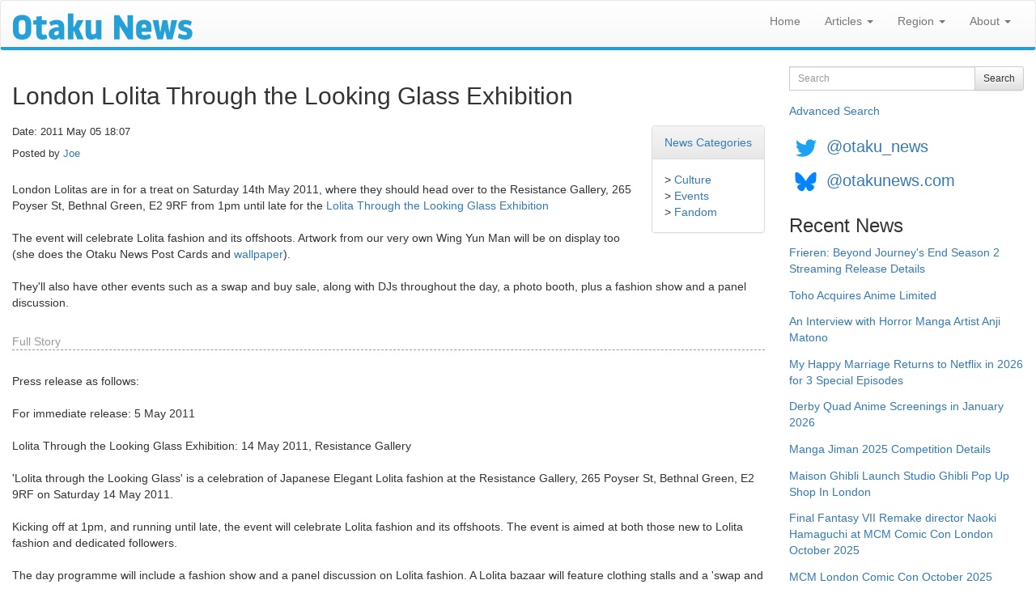

--- FILE ---
content_type: text/html; charset=utf-8
request_url: https://otakunews.com/uk/Article/1755/london-lolita-through-the-looking-glass-exhibition
body_size: 18253
content:
<!DOCTYPE html>
<html lang="en">
<head>
    <meta charset="utf-8">
    <meta http-equiv="X-UA-Compatible" content="IE=edge">
    <meta name="viewport" content="width=device-width, initial-scale=1">
    <title>Otaku News: London Lolita Through the Looking Glass Exhibition</title>
    <link href="/favicon.ico" rel="shortcut icon" type="image/x-icon" />
    
    <link rel="canonical" href="https://www.otakunews.com/Article/1755/london-lolita-through-the-looking-glass-exhibition">

    
    <meta name="twitter:card" content="summary_large_image" />
    <meta name="twitter:site" content="@otaku_news" />
    <meta name="twitter:url" content="https://www.otakunews.com/Article/1755/london-lolita-through-the-looking-glass-exhibition" />
    <meta name="twitter:title" content="London Lolita Through the Looking Glass Exhibition" />
    <meta name="twitter:description" content="London Lolitas are in for a treat on Saturday 14th May 2011, where they should head over to the Resistance Gallery, 265 Poyser St, Bethnal Green, E2 9RF from 1pm until late for the Lolita Through ..." />
    <meta name="twitter:image" content="https://www.otakunews.com/Images/DefaultTwitterCard.jpg" />

    
    <meta name="og:title" content="London Lolita Through the Looking Glass Exhibition" />
    <meta name="og:type" content="article" />
    <meta name="og:url" content="https://www.otakunews.com/Article/1755/london-lolita-through-the-looking-glass-exhibition" />
    <meta name="og:description" content="London Lolitas are in for a treat on Saturday 14th May 2011, where they should head over to the Resistance Gallery, 265 Poyser St, Bethnal Green, E2 9RF from 1pm until late for the Lolita Through ..." />
    <meta name="og:site_name" content="Otaku News" />
    <meta name="og:image:url" content="https://www.otakunews.com/Images/DefaultTwitterCard.jpg" />
    <meta name="og:image:secure_url" content="https://www.otakunews.com/Images/DefaultTwitterCard.jpg" />
    <meta name="article:published_time" content="2011-05-05T18:07:08.0000000" />    

    <link rel="alternate" title="Otaku News World Edition" href="https://www.otakunews.com/rss/rss.xml" type="application/rss+xml">
    <link rel="alternate" title="Otaku News UK Edition" href="https://www.otakunews.com/rss/rss-uk.xml" type="application/rss+xml">
    <link rel="alternate" title="Otaku News US Edition" href="https://www.otakunews.com/rss/rss-us.xml" type="application/rss+xml">
    

    <link href="/Content/bootstrap?v=Y7z4jrdSseenEGN5qxVb14aJ7XX3AG6z0w3kCGzxoxE1" rel="stylesheet"/>

    <link href="/Content/css?v=RmOV9Vsu-5UV3NgVL5T5mPwGihUCw1iDVVTYKnI_wPs1" rel="stylesheet"/>

    <script src="/bundles/modernizr?v=qVODBytEBVVePTNtSFXgRX0NCEjh9U_Oj8ePaSiRcGg1"></script>

</head>
<body>
    <nav class="navbar navbar-default">
        <div class="container-fluid">
            <div class="navbar-header">
                <button type="button" class="navbar-toggle" data-toggle="collapse" data-target="#menuNavbar">
                    <span class="icon-bar"></span>
                    <span class="icon-bar"></span>
                    <span class="icon-bar"></span>
                </button>
                <a class="navbar-brand visible-sm visible-xs" href="/uk">
                    <img src="/Images/BannerLogo-sm.png" width="125" height="19" alt="Otaku News" /></a>
                <a class="navbar-brand visible-md" href="/uk">
                    <img src="/Images/BannerLogo-md.png" width="167" height="25" alt="Otaku News" /></a>
                <a class="navbar-brand visible-lg" href="/uk">
                    <img src="/Images/BannerLogo-lg.png" width="222" height="33" alt="Otaku News" /></a>
            </div>
            <div class="collapse navbar-collapse" id="menuNavbar">
                <ul class="nav navbar-nav navbar-right">
                    <li><a href="/uk">Home</a></li>
                    <li class="dropdown">
                        <a href="#" class="dropdown-toggle" data-toggle="dropdown" role="button" aria-haspopup="true" aria-expanded="false">Articles <span class="caret"></span></a>
                        <ul class="dropdown-menu">
                            <li><a href="/uk/Category">News Categories</a> </li>
                            <li><a href="/uk/DvdArchive">DVD / Blu-ray Reviews</a> </li>
                            <li><a href="/uk/MangaArchive">Manga Reviews</a> </li>
                            <li><a href="/pirate-anime-faq">Pirate Anime FAQ</a> </li>
                        </ul>
                    </li>
                    <li class="dropdown">
                        <a href="#" class="dropdown-toggle" data-toggle="dropdown" role="button" aria-haspopup="true" aria-expanded="false">Region <span class="caret"></span></a>
                        <ul class="dropdown-menu">
                            <li><a href="/uk">World Edition</a> </li>
                            <li><a href="/uk">UK Edition</a> </li>
                            <li><a href="/us">US Edition</a> </li>
                        </ul>
                    </li>
                    <li class="dropdown">
                        <a href="#" class="dropdown-toggle" data-toggle="dropdown" role="button" aria-haspopup="true" aria-expanded="false">About <span class="caret"></span></a>
                        <ul class="dropdown-menu">
                            <li><a href="/uk/About">About Otaku News</a></li>
                            <li><a href="/uk/Rss">RSS Feed Details</a></li>
                            <li><a href="/uk/Wallpaper">Desktop Wallpaper</a></li>
                            <li><a href="/uk/Contact">Contact Us</a></li>
                        </ul>
                    </li>
                </ul>
            </div>
        </div>
    </nav>
    <div class="container-fluid">
        <div class="row">
            <div class="col-xs-12 col-md-9">
                <div class="col-xs-12 col-sm-12 visible-sm visible-xs">
<form action="/uk/Search" method="get">                        <div class="form-group">
                            <div class="input-group">
                                <label class="sr-only" for="searchText">Search</label>
                                <input type="text" class="form-control input-sm" maxlength="150" id="searchText" name="searchText" placeholder="Search">
                                <div class="input-group-btn">
                                    <button type="submit" class="btn btn-sm btn-default">Search</button>
                                </div>
                            </div>
                        </div>
</form>                    <a class="advanceSearchLink" href="/uk/Search/Advanced">Advanced Search</a>
                </div>
                

<h2>London Lolita Through the Looking Glass Exhibition</h2>
<div class="panel panel-default pull-right categoryPanel">
    <div class="panel-heading"><a href="/uk/Category">News Categories</a></div>
    <div class="panel-body">
    &gt; <a href="/uk/Category/7/culture">Culture</a><br />
    &gt; <a href="/uk/Category/9/events">Events</a><br />
    &gt; <a href="/uk/Category/10/fandom">Fandom</a><br />
    </div>
</div>
<p class="articleDetails">Date: 2011 May 05 18:07</p>
<p class="articleDetails extrapadding">Posted by     <a href="/uk/Contributor/1" itemprop="author" itemtype="http://schema.org/Person" itemscope><span itemprop="name">Joe</span></a>
</p>

<p>London Lolitas are in for a treat on Saturday 14th May 2011, where they should head over to the Resistance Gallery, 265 Poyser St, Bethnal Green, E2 9RF from 1pm until late for the <a href="http://www.facebook.com/home.php#%21/event.php?eid=177187865661746">Lolita Through the Looking Glass Exhibition</a><br />
<br />
The event will celebrate Lolita fashion and its offshoots. Artwork from our very own Wing Yun Man will be on display too (she does the Otaku News Post Cards and <a href="wallpaper.php">wallpaper</a>).<br />
<br />
They'll also have other events such as a swap and buy sale, along with DJs throughout the day, a photo booth, plus a fashion show and a panel discussion.</p>
    <p class="fullStory">Full Story</p>

    <p>Press release as follows:<br />
<br />
For immediate release: 5 May 2011<br />
<br />
Lolita Through the Looking Glass Exhibition: 14 May 2011, Resistance Gallery<br />
<br />
'Lolita through the Looking Glass' is a celebration of Japanese Elegant Lolita fashion at the Resistance Gallery, 265 Poyser St, Bethnal Green, E2 9RF on Saturday 14 May 2011.<br />
<br />
Kicking off at 1pm, and running until late, the event will celebrate Lolita fashion and its offshoots. The event is aimed at both those new to Lolita fashion and dedicated followers.<br />
<br />
The day programme will include a fashion show and a panel discussion on Lolita fashion. A Lolita bazaar will feature clothing stalls and a 'swap and buy' sale. The 'swap and buy' sale is an opportunity for beginner Lolitas and those with a passing interest in the fashion to buy accessories and clothing at bargain prices.<br />
<br />
Art works from up and coming artists such as Wing Yun Man, who illustrates for manga cosmetics company <a href="http://www.eyeko.com/">Eyeko Pretty London</a>, anime store <a href="http://www.tokyotoys.com/">TokyoToys</a> and <a href="http://www.otakunews.com/">Otaku News</a>; and Lianne Cheal, who is well-known in the online Elegant, Gothic and Lolita Livejournal community (<a href="http://egl.livejournal.com/">egl.livejournal.com</a>), will be on display.<br />
<br />
There will be a photo booth for Lolita fashionistas to get professional photos of their intricate outfits. Food and drink will be on sale and there will be live DJs throughout the day.<br />
<br />
In the evening there will be a Lolita club night with Japanese pop music, a full bar, performances and more.<br />
<br />
Lolita is a fashion subculture originating in Japan that is based on Victorian clothing, as well as costumes from the Rococo period. Within Lolita fashion there are several sub styles, however the key to Lolita is a silhouette of a knee length skirt or dress with a 'cupcake' shape produced by petticoats. Blouses, knee high socks or stockings and headdresses are also worn. The fashion is sweet, innocent and elegant. It has a growing and dedicated fan base in the UK.<br />
<br />
 <br />
For further information visit Lolita in Wonderland II: Lolita Through the Looking Glass on facebook <a href="http://www.facebook.com/home.php#!/event.php?eid=177187865661746">http://www.facebook.com/home.php#!/event.php?eid=177187865661746</a><br />
<br />
Ends</p>

    <span class="source">Source: <a href="http://www.facebook.com/home.php#!/event.php?eid=177187865661746">Lolita Through the Looking Glass Exhibition Facebook Page</a></span>

            </div>
            <div class="col-md-3 visible-lg visible-md">
<form action="/uk/Search" method="get">                    <div class="form-group">
                        <div class="input-group">
                            <label class="sr-only" for="searchText">Search</label>
                            <input type="text" class="form-control input-sm" maxlength="150" id="searchText" name="searchText" placeholder="Search">

                            <div class="input-group-btn">
                                <button type="submit" class="btn btn-sm btn-default">Search</button>
                            </div>
                        </div>
                    </div>
</form>                <a href="/uk/Search/Advanced">Advanced Search</a>
            </div>
            <div class="socialMedia col-xs-12 col-md-3">
                <a href="https://twitter.com/otaku_news"><img src="/Images/TwitterIcon.png" width="42" height="42" alt="Follow Otaku News on Twitter" /></a> <a href="https://twitter.com/otaku_news" class="socialMedia">@otaku_news</a><br/>
                <a href="https://bsky.app/profile/otakunews.com"><img src="/Images/BlueSkyIcon.png" width="42" height="42" alt="Follow Otaku News on BlueSky" /></a> <a href="https://bsky.app/profile/otakunews.com" class="socialMedia">@otakunews.com</a>
            </div>
            <div class="sideMenu col-xs-12 col-md-3">
                <h3>Recent News</h3>
<a href="/uk/Article/12150/frieren-beyond-journeys-end-season-2-streaming-release-details">Frieren: Beyond Journey&#39;s End Season 2 Streaming Release Details</a><br />
<a href="/uk/Article/12146/toho-acquires-anime-limited">Toho Acquires Anime Limited</a><br />
<a href="/uk/Article/12145/an-interview-with-horror-manga-artist-anji-matono">An Interview with Horror Manga Artist Anji Matono</a><br />
<a href="/uk/Article/12144/my-happy-marriage-returns-to-netflix-in-2026-for-3-special-episodes">My Happy Marriage Returns to Netflix in 2026 for 3 Special Episodes</a><br />
<a href="/uk/Article/12143/derby-quad-anime-screenings-in-january-2026">Derby Quad Anime Screenings in January 2026</a><br />
<a href="/uk/Article/12142/manga-jiman-2025-competition-details">Manga Jiman 2025 Competition Details</a><br />
<a href="/uk/Article/12140/maison-ghibli-launch-studio-ghibli-pop-up-shop-in-london">Maison Ghibli Launch Studio Ghibli Pop Up Shop In London</a><br />
<a href="/uk/Article/12138/final-fantasy-vii-remake-director-naoki-hamaguchi-at-mcm-comic-con-london-octobe">Final Fantasy VII Remake director Naoki Hamaguchi at MCM Comic Con London October 2025</a><br />
<a href="/uk/Article/12136/mcm-london-comic-con-october-2025-details">MCM London Comic Con October 2025 Details</a><br />
<a href="/uk/Article/12134/perfect-blue-uk-4k-blu-ray-release-details">Perfect Blue UK 4K Blu-ray Release Details</a><br />

                <h3>Recent DVD / Blu-ray Reviews</h3>
    <a href="/uk/Dvd/1332/blue-period-1-12-streaming"><img src="/Images/Content/8f110378-6b9a-4ba9-b7cf-5c37e174d782.png" width="413" height="548" class="imgplain" alt="blue period poster"/>
</a>
    <br />
<a href="/uk/Dvd/1332/blue-period-1-12-streaming">Blue Period (1-12 Streaming)</a><br />
<a href="/uk/Dvd/1331/lycoris-recoil-1-13">Lycoris Recoil 1-13</a><br />
<a href="/uk/Dvd/326/aokana-four-rhythm-across-the-blue">Aokana - Four Rhythm Across The Blue</a><br />
<a href="/uk/Dvd/324/carole-tuesday-season-1-episodes-1-to-12-streaming-review">Carole &amp; Tuesday Season 1 (episodes 1 to 12) Streaming Review</a><br />
<a href="/uk/Dvd/267/jormungand-season-1">Jormungand Season 1</a><br />
<a href="/uk/Dvd/253/the-eccentric-family-1-13-complete">The Eccentric Family (1-13) - Complete</a><br />
<a href="/uk/Dvd/237/space-brothers-1-26-streaming">Space Brothers (1-26) Streaming</a><br />
<a href="/uk/Dvd/236/akb0048-1-13-streaming">AKB0048 (1-13) Streaming</a><br />
<a href="/uk/Dvd/209/bodacious-space-pirates-1-13-streaming">Bodacious Space Pirates (1-13) Streaming</a><br />
<a href="/uk/Dvd/206/poyopoyo-recorder-and-ransel-1-13-streaming">Poyopoyo / Recorder and Ransel (1-13) Streaming</a><br />

                <h3>Recent Manga Reviews</h3>
    <a href="/uk/Manga/2505/the-guy-she-was-interested-in-wasnt-a-guy-at-all-volume-1"><img src="/Images/Content/a8850854-372c-4476-869b-6ee5ad2af2aa.jpg" width="320" height="459" class="imgplain" alt="The Guy She Was Interested In Wasn&#39;t a Guy At All Volume 1"/>
</a>
    <br />
<a href="/uk/Manga/2505/the-guy-she-was-interested-in-wasnt-a-guy-at-all-volume-1">The Guy She Was Interested In Wasn&#39;t a Guy At All Volume 1</a><br />
<a href="/uk/Manga/2504/you-talk-too-much-so-just-shut-it-already-volume-1">You Talk Too Much, So Just Shut It Already! Volume 1</a><br />
<a href="/uk/Manga/2503/hirayasumi-volume-1">Hirayasumi Volume 1</a><br />
<a href="/uk/Manga/2502/the-revenge-of-my-youth-re-life-with-an-angelic-girl-volume-1">The Revenge of My Youth: Re Life With an Angelic Girl Volume 1</a><br />
<a href="/uk/Manga/2501/captain-momos-secret-base-volume-1">Captain Momo&#39;s Secret Base Volume 1</a><br />
<a href="/uk/Manga/2500/nukozuke-volume-1">Nukozuke! Volume 1</a><br />
<a href="/uk/Manga/2499/hero-without-a-class-who-even-needs-skills-volume-1">Hero Without a Class: Who Even Needs Skills?! Volume 1</a><br />
<a href="/uk/Manga/2497/tales-of-the-tendo-family-volume-1">Tales of the Tendo Family Volume 1</a><br />
<a href="/uk/Manga/2496/it-takes-two-tomorrow-too-volume-1">It Takes Two Tomorrow, Too Volume 1</a><br />
<a href="/uk/Manga/2492/the-summer-you-were-there">The Summer You Were There</a><br />

            </div>
        </div>
    </div>
    <footer>
        <div>
            <p>
                All trademarks and copyrights on this page are owned by their respective owners.<br />
                Everything else &copy;2002 - 2026 - Otaku News
            </p>
        </div>
    </footer>
    <script src="/bundles/jquery?v=ENiqpAHt9PN8KnWO-B1o8pQAYkF2pS8SHoEF_LEfudI1"></script>

    <script src="/bundles/bootstrap?v=3jI_AN3RqLrzErVBWSXpy_n6VIoxK0lWxTUL-KPZnWM1"></script>

    

    <script>
        $(window).on('load', function () {
            (function (i, s, o, g, r, a, m) {
                i['GoogleAnalyticsObject'] = r; i[r] = i[r] || function () {
                    (i[r].q = i[r].q || []).push(arguments)
                }, i[r].l = 1 * new Date(); a = s.createElement(o),
                m = s.getElementsByTagName(o)[0]; a.async = 1; a.src = g; m.parentNode.insertBefore(a, m)
            })(window, document, 'script', '//www.google-analytics.com/analytics.js', 'ga');

            ga('create', 'UA-27980270-1', 'auto');
            ga('send', 'pageview');
        });
        function setIFrames() {
            $("iframe:visible").each(function () {
                var targetUrl = $(this).data('src');
                if ($(this).attr('src') !== targetUrl)
                    $(this).attr('src', targetUrl);
            });
        }
        $(window).on('load', function () {
            setIFrames();
        });
        $(window).on('resize', function () {
            setIFrames();
        });
    </script>
</body>
</html>
